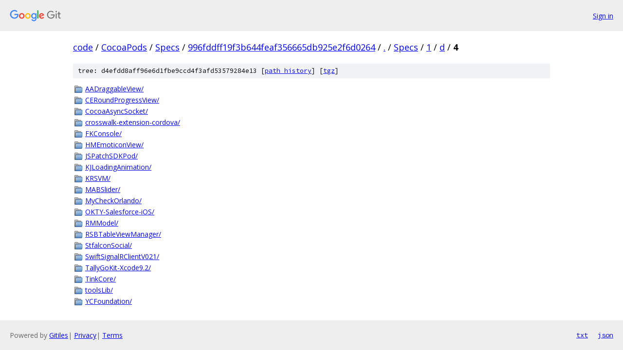

--- FILE ---
content_type: text/html; charset=utf-8
request_url: https://code.googlesource.com/CocoaPods/Specs/+/996fddff19f3b644feaf356665db925e2f6d0264/Specs/1/d/4?autodive=0%2F%2F%2F%2F%2F%2F%2F%2F%2F%2F/
body_size: 1179
content:
<!DOCTYPE html><html lang="en"><head><meta charset="utf-8"><meta name="viewport" content="width=device-width, initial-scale=1"><title>Specs/1/d/4 - CocoaPods/Specs - Git at Google</title><link rel="stylesheet" type="text/css" href="/+static/base.css"><!-- default customHeadTagPart --></head><body class="Site"><header class="Site-header"><div class="Header"><a class="Header-image" href="/"><img src="//www.gstatic.com/images/branding/lockups/2x/lockup_git_color_108x24dp.png" width="108" height="24" alt="Google Git"></a><div class="Header-menu"> <a class="Header-menuItem" href="https://accounts.google.com/AccountChooser?faa=1&amp;continue=https://code.googlesource.com/login/CocoaPods/Specs/%2B/996fddff19f3b644feaf356665db925e2f6d0264/Specs/1/d/4?autodive%3D0%252F%252F%252F%252F%252F%252F%252F%252F%252F%252F%252F">Sign in</a> </div></div></header><div class="Site-content"><div class="Container "><div class="Breadcrumbs"><a class="Breadcrumbs-crumb" href="/?format=HTML">code</a> / <a class="Breadcrumbs-crumb" href="/CocoaPods/">CocoaPods</a> / <a class="Breadcrumbs-crumb" href="/CocoaPods/Specs/">Specs</a> / <a class="Breadcrumbs-crumb" href="/CocoaPods/Specs/+/996fddff19f3b644feaf356665db925e2f6d0264">996fddff19f3b644feaf356665db925e2f6d0264</a> / <a class="Breadcrumbs-crumb" href="/CocoaPods/Specs/+/996fddff19f3b644feaf356665db925e2f6d0264/?autodive=0%2F%2F%2F%2F%2F%2F%2F%2F%2F%2F%2F">.</a> / <a class="Breadcrumbs-crumb" href="/CocoaPods/Specs/+/996fddff19f3b644feaf356665db925e2f6d0264/Specs?autodive=0%2F%2F%2F%2F%2F%2F%2F%2F%2F%2F%2F">Specs</a> / <a class="Breadcrumbs-crumb" href="/CocoaPods/Specs/+/996fddff19f3b644feaf356665db925e2f6d0264/Specs/1?autodive=0%2F%2F%2F%2F%2F%2F%2F%2F%2F%2F%2F">1</a> / <a class="Breadcrumbs-crumb" href="/CocoaPods/Specs/+/996fddff19f3b644feaf356665db925e2f6d0264/Specs/1/d?autodive=0%2F%2F%2F%2F%2F%2F%2F%2F%2F%2F%2F">d</a> / <span class="Breadcrumbs-crumb">4</span></div><div class="TreeDetail"><div class="u-sha1 u-monospace TreeDetail-sha1">tree: d4efdd8aff96e6d1fbe9ccd4f3afd53579284e13 [<a href="/CocoaPods/Specs/+log/996fddff19f3b644feaf356665db925e2f6d0264/Specs/1/d/4">path history</a>] <span>[<a href="/CocoaPods/Specs/+archive/996fddff19f3b644feaf356665db925e2f6d0264/Specs/1/d/4.tar.gz">tgz</a>]</span></div><ol class="FileList"><li class="FileList-item FileList-item--gitTree" title="Tree - AADraggableView/"><a class="FileList-itemLink" href="/CocoaPods/Specs/+/996fddff19f3b644feaf356665db925e2f6d0264/Specs/1/d/4/AADraggableView?autodive=0%2F%2F%2F%2F%2F%2F%2F%2F%2F%2F%2F/">AADraggableView/</a></li><li class="FileList-item FileList-item--gitTree" title="Tree - CERoundProgressView/"><a class="FileList-itemLink" href="/CocoaPods/Specs/+/996fddff19f3b644feaf356665db925e2f6d0264/Specs/1/d/4/CERoundProgressView?autodive=0%2F%2F%2F%2F%2F%2F%2F%2F%2F%2F%2F/">CERoundProgressView/</a></li><li class="FileList-item FileList-item--gitTree" title="Tree - CocoaAsyncSocket/"><a class="FileList-itemLink" href="/CocoaPods/Specs/+/996fddff19f3b644feaf356665db925e2f6d0264/Specs/1/d/4/CocoaAsyncSocket?autodive=0%2F%2F%2F%2F%2F%2F%2F%2F%2F%2F%2F/">CocoaAsyncSocket/</a></li><li class="FileList-item FileList-item--gitTree" title="Tree - crosswalk-extension-cordova/"><a class="FileList-itemLink" href="/CocoaPods/Specs/+/996fddff19f3b644feaf356665db925e2f6d0264/Specs/1/d/4/crosswalk-extension-cordova?autodive=0%2F%2F%2F%2F%2F%2F%2F%2F%2F%2F%2F/">crosswalk-extension-cordova/</a></li><li class="FileList-item FileList-item--gitTree" title="Tree - FKConsole/"><a class="FileList-itemLink" href="/CocoaPods/Specs/+/996fddff19f3b644feaf356665db925e2f6d0264/Specs/1/d/4/FKConsole?autodive=0%2F%2F%2F%2F%2F%2F%2F%2F%2F%2F%2F/">FKConsole/</a></li><li class="FileList-item FileList-item--gitTree" title="Tree - HMEmoticonView/"><a class="FileList-itemLink" href="/CocoaPods/Specs/+/996fddff19f3b644feaf356665db925e2f6d0264/Specs/1/d/4/HMEmoticonView?autodive=0%2F%2F%2F%2F%2F%2F%2F%2F%2F%2F%2F/">HMEmoticonView/</a></li><li class="FileList-item FileList-item--gitTree" title="Tree - JSPatchSDKPod/"><a class="FileList-itemLink" href="/CocoaPods/Specs/+/996fddff19f3b644feaf356665db925e2f6d0264/Specs/1/d/4/JSPatchSDKPod?autodive=0%2F%2F%2F%2F%2F%2F%2F%2F%2F%2F%2F/">JSPatchSDKPod/</a></li><li class="FileList-item FileList-item--gitTree" title="Tree - KJLoadingAnimation/"><a class="FileList-itemLink" href="/CocoaPods/Specs/+/996fddff19f3b644feaf356665db925e2f6d0264/Specs/1/d/4/KJLoadingAnimation?autodive=0%2F%2F%2F%2F%2F%2F%2F%2F%2F%2F%2F/">KJLoadingAnimation/</a></li><li class="FileList-item FileList-item--gitTree" title="Tree - KRSVM/"><a class="FileList-itemLink" href="/CocoaPods/Specs/+/996fddff19f3b644feaf356665db925e2f6d0264/Specs/1/d/4/KRSVM?autodive=0%2F%2F%2F%2F%2F%2F%2F%2F%2F%2F%2F/">KRSVM/</a></li><li class="FileList-item FileList-item--gitTree" title="Tree - MABSlider/"><a class="FileList-itemLink" href="/CocoaPods/Specs/+/996fddff19f3b644feaf356665db925e2f6d0264/Specs/1/d/4/MABSlider?autodive=0%2F%2F%2F%2F%2F%2F%2F%2F%2F%2F%2F/">MABSlider/</a></li><li class="FileList-item FileList-item--gitTree" title="Tree - MyCheckOrlando/"><a class="FileList-itemLink" href="/CocoaPods/Specs/+/996fddff19f3b644feaf356665db925e2f6d0264/Specs/1/d/4/MyCheckOrlando?autodive=0%2F%2F%2F%2F%2F%2F%2F%2F%2F%2F%2F/">MyCheckOrlando/</a></li><li class="FileList-item FileList-item--gitTree" title="Tree - OKTY-Salesforce-iOS/"><a class="FileList-itemLink" href="/CocoaPods/Specs/+/996fddff19f3b644feaf356665db925e2f6d0264/Specs/1/d/4/OKTY-Salesforce-iOS?autodive=0%2F%2F%2F%2F%2F%2F%2F%2F%2F%2F%2F/">OKTY-Salesforce-iOS/</a></li><li class="FileList-item FileList-item--gitTree" title="Tree - RMModel/"><a class="FileList-itemLink" href="/CocoaPods/Specs/+/996fddff19f3b644feaf356665db925e2f6d0264/Specs/1/d/4/RMModel?autodive=0%2F%2F%2F%2F%2F%2F%2F%2F%2F%2F%2F/">RMModel/</a></li><li class="FileList-item FileList-item--gitTree" title="Tree - RSBTableViewManager/"><a class="FileList-itemLink" href="/CocoaPods/Specs/+/996fddff19f3b644feaf356665db925e2f6d0264/Specs/1/d/4/RSBTableViewManager?autodive=0%2F%2F%2F%2F%2F%2F%2F%2F%2F%2F%2F/">RSBTableViewManager/</a></li><li class="FileList-item FileList-item--gitTree" title="Tree - StfalconSocial/"><a class="FileList-itemLink" href="/CocoaPods/Specs/+/996fddff19f3b644feaf356665db925e2f6d0264/Specs/1/d/4/StfalconSocial?autodive=0%2F%2F%2F%2F%2F%2F%2F%2F%2F%2F%2F/">StfalconSocial/</a></li><li class="FileList-item FileList-item--gitTree" title="Tree - SwiftSignalRClientV021/"><a class="FileList-itemLink" href="/CocoaPods/Specs/+/996fddff19f3b644feaf356665db925e2f6d0264/Specs/1/d/4/SwiftSignalRClientV021?autodive=0%2F%2F%2F%2F%2F%2F%2F%2F%2F%2F%2F/">SwiftSignalRClientV021/</a></li><li class="FileList-item FileList-item--gitTree" title="Tree - TallyGoKit-Xcode9.2/"><a class="FileList-itemLink" href="/CocoaPods/Specs/+/996fddff19f3b644feaf356665db925e2f6d0264/Specs/1/d/4/TallyGoKit-Xcode9.2?autodive=0%2F%2F%2F%2F%2F%2F%2F%2F%2F%2F%2F/">TallyGoKit-Xcode9.2/</a></li><li class="FileList-item FileList-item--gitTree" title="Tree - TinkCore/"><a class="FileList-itemLink" href="/CocoaPods/Specs/+/996fddff19f3b644feaf356665db925e2f6d0264/Specs/1/d/4/TinkCore?autodive=0%2F%2F%2F%2F%2F%2F%2F%2F%2F%2F%2F/">TinkCore/</a></li><li class="FileList-item FileList-item--gitTree" title="Tree - toolsLib/"><a class="FileList-itemLink" href="/CocoaPods/Specs/+/996fddff19f3b644feaf356665db925e2f6d0264/Specs/1/d/4/toolsLib?autodive=0%2F%2F%2F%2F%2F%2F%2F%2F%2F%2F%2F/">toolsLib/</a></li><li class="FileList-item FileList-item--gitTree" title="Tree - YCFoundation/"><a class="FileList-itemLink" href="/CocoaPods/Specs/+/996fddff19f3b644feaf356665db925e2f6d0264/Specs/1/d/4/YCFoundation?autodive=0%2F%2F%2F%2F%2F%2F%2F%2F%2F%2F%2F/">YCFoundation/</a></li></ol></div></div> <!-- Container --></div> <!-- Site-content --><footer class="Site-footer"><div class="Footer"><span class="Footer-poweredBy">Powered by <a href="https://gerrit.googlesource.com/gitiles/">Gitiles</a>| <a href="https://policies.google.com/privacy">Privacy</a>| <a href="https://policies.google.com/terms">Terms</a></span><span class="Footer-formats"><a class="u-monospace Footer-formatsItem" href="?format=TEXT">txt</a> <a class="u-monospace Footer-formatsItem" href="?format=JSON">json</a></span></div></footer></body></html>